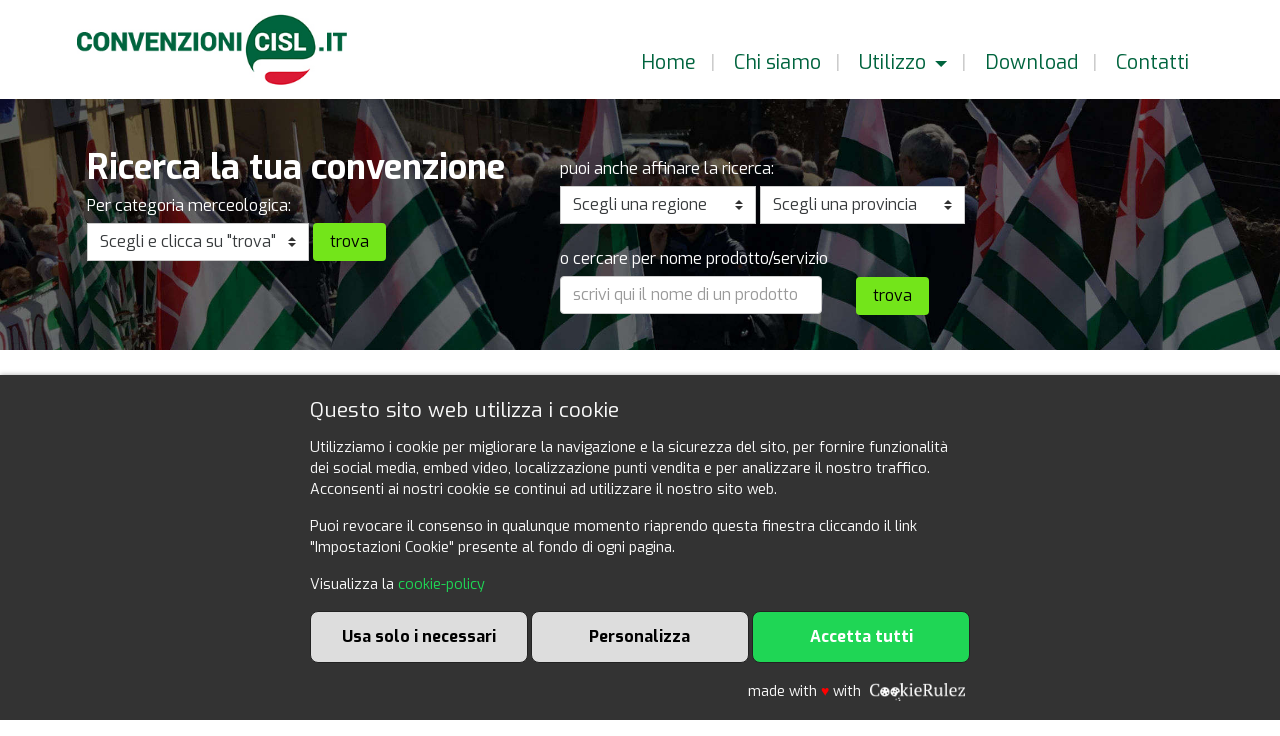

--- FILE ---
content_type: text/html; charset=utf-8
request_url: https://www.convenzionicisl.it/news/2022/03/11/black-friday-anche-sui-traghetti-grimaldi-lines/
body_size: 8920
content:



<!DOCTYPE html>
<html lang="it">
    <head>
        <meta charset="utf-8" />
        <meta content="width=device-width, initial-scale=1.0" name="viewport">
        <title>
BLACK FRIDAY ANCHE SUI TRAGHETTI GRIMALDI LINES! | Convenzioni CISL
</title>
        
        
            <meta name="title" content="BLACK FRIDAY ANCHE SUI TRAGHETTI GRIMALDI LINES!" />
            <meta name="description" content="Grimaldi Lines per il Black Friday rilancia la sua ormai tradizionale promozione &amp;quot; &amp;egrave; arrivato il 17&amp;quot; e, per l&amp;#39;appunto da venerd&amp;igr..." />
            <meta name="keywords" content="convenzioni,cisl,sconto cisl, abbigliamento, badante, apparecchi acustici, articoli sportivi, assicurazioni,automobili, concessionaria auto, autoriparazioni, centro medico, casa di riposo, residenza per anziani,finanziamento, prestito, gioielli, pneumatici, arredamento, traslochi, viaggi,turismo, dentisti, odontoiatria,vini, ortopedia, ottico, onoranze funebri, salute, ristoranti, pizzeria,hotel" />

            <meta property="og:title" content="BLACK FRIDAY ANCHE SUI TRAGHETTI GRIMALDI LINES!" />
            <meta property="og:type" content="website" />
            <meta property="og:url" content="http%3A//convenzionicisl.softwaresystem.it/news/2022/03/11/black-friday-anche-sui-traghetti-grimaldi-lines/" />
            <meta property="og:description" content="Grimaldi Lines per il Black Friday rilancia la sua ormai tradizionale promozione &amp;quot; &amp;egrave; arrivato il 17&amp;quot; e, per l&amp;#39;appunto da venerd&amp;igrave; 17 sino al 27 Novembre sconta del 20% (diritti fissi e servizi di bordo esclusi) i biglietti per tutte le sue destinazioni: Sardegna, Sic..." />

            <meta name="twitter:card" content="summary" />
            <meta name="twitter:url" content="BLACK FRIDAY ANCHE SUI TRAGHETTI GRIMALDI LINES!" />
            <meta name="twitter:title" content="http%3A//convenzionicisl.softwaresystem.it/news/2022/03/11/black-friday-anche-sui-traghetti-grimaldi-lines/" />
            <meta name="twitter:description" content="Grimaldi Lines per il Black Friday rilancia la sua ormai tradizionale promozione &amp;quot; &amp;egrave; arrivato il 17&amp;quot; e, per l&amp;#39;appunto da venerd&amp;igrave; 17 sino al 27 Novembre sconta del 20% (d..." />
            
    
        <meta name="og:image" content="http://convenzionicisl.softwaresystem.it/media/news/img/BlackFriday.JPG" />
        <meta name="twitter:image" content="http://convenzionicisl.softwaresystem.it/media/news/img/BlackFriday.JPG" />
    

        
        <link href="https://fonts.googleapis.com/css?family=Exo:100,100i,300,300i,400,400i,600,700,800,900" rel="stylesheet"> 
        <link href="https://fonts.googleapis.com/css?family=Lobster" rel="stylesheet">
        <link href='https://cookierulez.sqrt64.it/static/widget/css/widget.css' rel='stylesheet' type='text/css' />

        
            <link rel="stylesheet" href="/static/CACHE/css/output.b6dabeae5f6d.css" type="text/css">
        

        
        
        <script src="/static/core/src/vendor/jquery/jquery.js"></script>
        <script src="/static/core/src/js/jquery.form.js"></script>
        <script src="/static/core/src/js/core.js"></script>

        <script src="/static/CACHE/js/output.6170bea98f1e.js"></script>

        
        
        
            
            <!-- google analytics -->
            <script async src="https://www.googletagmanager.com/gtag/js?id=UA-64970577-2"></script>
            <script>
              window.dataLayer = window.dataLayer || [];
              function gtag(){dataLayer.push(arguments);}
              gtag('js', new Date());
              gtag('config', 'UA-64970577-2', { 'anonymize_ip': true });
            </script>
            <!-- end google analytics -->
            
        
    </head>
    <body class="">
        
            <nav class="navbar">
                <div class="container">
                    <button class="navbar-toggler pull-right hidden-lg-up" type="button" onclick="$(body).toggleClass('show-menu')">
                        <i class="fa fa-bars"></i>
                    </button>
                    <a class="navbar-brand" href="/"><img src="/static/core/cisl/img/logo.jpg" alt="logo" /></a>
                    <div class="collapsing-navbar">
                        <!--
                        <form method="post" class="search-site">
                            <input class="form-control" placeholder="cerca nel sito..." name="keyword" />
                            <i class="fa fa-search"></i>
                        </form>
                        -->
                        <div class="main-menu-container">
                            
                                
<ul id="lineup-menu-cisl" class="menu level-0"><li class=""><a href="/" title="Home">
                        Home
                    </a></li><li class=""><a href="/chi-siamo/" title="Chi siamo">
                        Chi siamo
                    </a></li><li class="has-children"><a href="/utilizzo/" title="Utilizzo">
                        Utilizzo
                    </a><ul  class="menu level-1"><li class=""><a href="/iscritti/" title="Iscritti">
                        Iscritti
                    </a></li><li class=""><a href="/aziende/" title="Aziende">
                        Aziende
                    </a></li></ul></li><li class=""><a href="/download/" title="Download">
                        Download
                    </a></li><li class=""><a href="/contatti/" title="Contatti">
                        Contatti
                    </a></li></ul>

                                
                        </div>
                    </div>
                </div>
            </nav>
            
        
        
        
            
                <section class="section-1 agreements hidden-sm-down">
                    <div class="container">
                        <section>
    <form action="/convenzioni/" method="post">
        <input type="hidden" name="csrfmiddlewaretoken" value="BUYnUGqPaaie30tNN8PbyTz5YD4qWCdSMweo9um5sGSJoueVK46sZ6RM9DHUNzQt">
        <div class="row">
            <div class="col-sm-5 col-lg-5 col-1">
                <h1>Ricerca la tua convenzione</h1>
                <p>Per categoria merceologica:</p>
                <div class="form-group">
                    <select name="sa_category" class="c-select" id="sa_id_category">
                        <option value=''>Scegli e clicca su "trova"</option>
                        
                            <option value="1">Abbigliamento</option>
                        
                            <option value="101">Agenzie Viaggi</option>
                        
                            <option value="115">Alimentari biologici</option>
                        
                            <option value="2">Apparecchi acustici</option>
                        
                            <option value="67">Arredamento</option>
                        
                            <option value="86">Articoli sanitari</option>
                        
                            <option value="4">Articoli sportivi</option>
                        
                            <option value="5">Assicurazioni</option>
                        
                            <option value="56">Assistenza domiciliare</option>
                        
                            <option value="94">Ausili per Disabili</option>
                        
                            <option value="72">Auto e dintorni</option>
                        
                            <option value="6">Auto-Accessori</option>
                        
                            <option value="109">Auto-noleggio</option>
                        
                            <option value="105">Auto-Officine</option>
                        
                            <option value="104">Auto-Ricambi</option>
                        
                            <option value="8">Auto-Riparazioni</option>
                        
                            <option value="7">Automobili vendita</option>
                        
                            <option value="10">Biciclette</option>
                        
                            <option value="74">Caffè e dintorni</option>
                        
                            <option value="80">Caldaie</option>
                        
                            <option value="3">Calzature e pelletteria</option>
                        
                            <option value="98">CASCHI MOTO</option>
                        
                            <option value="14">Case di Riposo</option>
                        
                            <option value="130">Centri Estetici</option>
                        
                            <option value="108">Cessione del quinto</option>
                        
                            <option value="15">Computer</option>
                        
                            <option value="16">Condizionatori</option>
                        
                            <option value="17">Cornici e grafica</option>
                        
                            <option value="18">Corsi</option>
                        
                            <option value="19">Cosmesi naturale</option>
                        
                            <option value="88">Dentisti</option>
                        
                            <option value="83">Enogastronomia</option>
                        
                            <option value="129">Estetica</option>
                        
                            <option value="135">Eventi</option>
                        
                            <option value="64">Farmacie</option>
                        
                            <option value="23">Finanziamenti</option>
                        
                            <option value="70">Fisioterapia</option>
                        
                            <option value="24">Fotografia</option>
                        
                            <option value="25">Giocattoli e giochi</option>
                        
                            <option value="26">Gioielli</option>
                        
                            <option value="27">Gommisti</option>
                        
                            <option value="97">Hotel</option>
                        
                            <option value="45">Immobiliari</option>
                        
                            <option value="95">INFORMATICA</option>
                        
                            <option value="28">Librerie</option>
                        
                            <option value="117">Macchine caffè espresso</option>
                        
                            <option value="60">Materassi e reti letto</option>
                        
                            <option value="110">Noleggio Auto e Furgoni</option>
                        
                            <option value="118">NOTAI</option>
                        
                            <option value="113">Occhiali</option>
                        
                            <option value="29">Odontoiatria</option>
                        
                            <option value="58">Onoranze Funebri</option>
                        
                            <option value="30">Ortopedia</option>
                        
                            <option value="31">Ottica</option>
                        
                            <option value="81">Palestre e fitness</option>
                        
                            <option value="122">Parafarmacie</option>
                        
                            <option value="139">Parchi Acquatici</option>
                        
                            <option value="49">Parrucchieri</option>
                        
                            <option value="76">Pasticcerie</option>
                        
                            <option value="85">Pizzerie</option>
                        
                            <option value="50">Pneumatici</option>
                        
                            <option value="128">Poliambulatori</option>
                        
                            <option value="106">Pratiche Auto</option>
                        
                            <option value="107">Prestiti</option>
                        
                            <option value="114">Prodotti Biologici</option>
                        
                            <option value="41">Profumerie</option>
                        
                            <option value="140">Psicoterapeuti</option>
                        
                            <option value="136">RESIDENZE per ANZIANI</option>
                        
                            <option value="32">Ristoranti e locali</option>
                        
                            <option value="51">Salute e Benessere</option>
                        
                            <option value="55">Serramenti</option>
                        
                            <option value="63">Sport e Tempo libero</option>
                        
                            <option value="33">Teatri</option>
                        
                            <option value="119">Tour Operator</option>
                        
                            <option value="102">TRAGHETTI</option>
                        
                            <option value="35">Turismo e viaggi</option>
                        
                            <option value="100">Vacanze</option>
                        
                            <option value="99">Villaggi Vacanza</option>
                        
                            <option value="36">Vini e liquori</option>
                        
                    </select>
                    <input type="submit" value="trova" class="btn btn-custom submit-col-1" name="sa_submit">
                </div>
            </div>
            <div class="col-sm-5 col-lg-5 col-2">
                <p>puoi anche affinare la ricerca:</p>
                <div class="form-group">
                    <select name="sa_region" class="c-select" id="sa_id_region" style="display: inline-block; margin-bottom: 8px;">
                        <option value=''>Scegli una regione</option>
                        
                        <option value="14">
                        
                            Abruzzo
                        
                        </option>
                        
                        <option value="19">
                        
                            Basilicata
                        
                        </option>
                        
                        <option value="10">
                        
                            Calabria
                        
                        </option>
                        
                        <option value="9">
                        
                            Campania
                        
                        </option>
                        
                        <option value="4">
                        
                            Emilia Romagna
                        
                        </option>
                        
                        <option value="18">
                        
                            Friuli
                        
                        </option>
                        
                        <option value="16">
                        
                            Lazio
                        
                        </option>
                        
                        <option value="2">
                        
                            Liguria
                        
                        </option>
                        
                        <option value="3">
                        
                            Lombardia
                        
                        </option>
                        
                        <option value="13">
                        
                            Marche
                        
                        </option>
                        
                        <option value="20">
                        
                            Molise
                        
                        </option>
                        
                        <option value="1">
                        
                            PIEMONTE
                        
                        </option>
                        
                        <option value="8">
                        
                            Puglia
                        
                        </option>
                        
                        <option value="12">
                        
                            Sardegna
                        
                        </option>
                        
                        <option value="11">
                        
                            Sicilia
                        
                        </option>
                        
                        <option value="7">
                        
                            Toscana
                        
                        </option>
                        
                        <option value="17">
                        
                            Trentino - Alto Adige
                        
                        </option>
                        
                        <option value="15">
                        
                            Umbria
                        
                        </option>
                        
                        <option value="6">
                        
                            Valle d&#x27;Aosta
                        
                        </option>
                        
                        <option value="5">
                        
                            Veneto
                        
                        </option>
                        
                    </select>
                    <select name="sa_province" class="c-select" id="sa_id_province" style="display: inline-block; margin-bottom: 8px;">
                        <option value=''>Scegli una provincia</option>
                        
                            <option data-region="1" value="3">Alessandria</option>
                        
                            <option data-region="13" value="11">Ancona</option>
                        
                            <option data-region="6" value="12">Aosta</option>
                        
                            <option data-region="7" value="28">Arezzo</option>
                        
                            <option data-region="13" value="48">Ascoli Piceno</option>
                        
                            <option data-region="1" value="2">Asti</option>
                        
                            <option data-region="1" value="66">Asti</option>
                        
                            <option data-region="9" value="10">Avellino</option>
                        
                            <option data-region="8" value="13">Bari</option>
                        
                            <option data-region="8" value="42">Barletta Andria Trani</option>
                        
                            <option data-region="5" value="58">BELLUNO</option>
                        
                            <option data-region="3" value="14">Bergamo</option>
                        
                            <option data-region="1" value="7">Biella</option>
                        
                            <option data-region="4" value="24">Bologna</option>
                        
                            <option data-region="3" value="15">Brescia</option>
                        
                            <option data-region="8" value="43">Brindisi</option>
                        
                            <option data-region="12" value="40">Cagliari</option>
                        
                            <option data-region="10" value="64">Catanzaro</option>
                        
                            <option data-region="1" value="63">Cuneo</option>
                        
                            <option data-region="13" value="52">Fermo</option>
                        
                            <option data-region="4" value="53">Ferrara</option>
                        
                            <option data-region="7" value="18">Firenze</option>
                        
                            <option data-region="8" value="44">Foggia</option>
                        
                            <option data-region="4" value="17">ForlÃ¬ Cesena</option>
                        
                            <option data-region="2" value="19">Genova</option>
                        
                            <option data-region="7" value="29">Grosseto</option>
                        
                            <option data-region="2" value="21">Imperia</option>
                        
                            <option data-region="8" value="45">Lecce</option>
                        
                            <option data-region="3" value="67">Lecco</option>
                        
                            <option data-region="7" value="30">LIVORNO</option>
                        
                            <option data-region="7" value="31">Lucca</option>
                        
                            <option data-region="13" value="50">Macerata</option>
                        
                            <option data-region="3" value="46">MANTOVA</option>
                        
                            <option data-region="7" value="32">Massa-Carrara</option>
                        
                            <option data-region="3" value="20">Milano</option>
                        
                            <option data-region="4" value="54">Modena</option>
                        
                            <option data-region="3" value="65">Monza-Brianza</option>
                        
                            <option data-region="9" value="22">Napoli</option>
                        
                            <option data-region="1" value="5">Novara</option>
                        
                            <option data-region="5" value="41">PADOVA</option>
                        
                            <option data-region="11" value="39">Palermo</option>
                        
                            <option data-region="4" value="26">Parma</option>
                        
                            <option data-region="13" value="49">Pesaro-Urbino</option>
                        
                            <option data-region="14" value="57">Pescara</option>
                        
                            <option data-region="4" value="47">Piacenza</option>
                        
                            <option data-region="7" value="33">Pisa</option>
                        
                            <option data-region="7" value="34">Pistoia</option>
                        
                            <option data-region="7" value="62">Pistoia</option>
                        
                            <option data-region="7" value="35">Prato</option>
                        
                            <option data-region="4" value="55">Ravenna</option>
                        
                            <option data-region="4" value="56">Reggio Emilia</option>
                        
                            <option data-region="4" value="37">Rimini</option>
                        
                            <option data-region="16" value="38">Roma</option>
                        
                            <option data-region="12" value="23">Sassari</option>
                        
                            <option data-region="2" value="9">Savona</option>
                        
                            <option data-region="7" value="36">Siena</option>
                        
                            <option data-region="14" value="16">Teramo</option>
                        
                            <option data-region="1" value="1">Torino</option>
                        
                            <option data-region="17" value="59">TRENTO</option>
                        
                            <option data-region="3" value="60">Varese</option>
                        
                            <option data-region="1" value="8">Verbano-Cusio-Ossola</option>
                        
                            <option data-region="1" value="6">Vercelli</option>
                        
                            <option data-region="5" value="51">VERONA</option>
                        
                    </select>
                </div>
                <p>o cercare per nome prodotto/servizio</p>
                <div class="form-group">
                    <input name="sa_keyword" style="width: auto; display: inline-block;" size="24" type="text" id="sa_id_keyword" value="" class="text form-control" placeholder="scrivi qui il nome di un prodotto" />
                    <input type="submit" value="trova" class="btn btn-custom submit-col-2" name="sa_submit">
                </div>
            </div>
        </div>
    </form>
    <script type="text/javascript">
        (function() {

            var selectRegion = function(regionId, provinceId) {
                if(!provinceId) {
                    $('#sa_id_province').val('');
                }
                $('#sa_id_province option').each(function(index, p) {
                    var region = $(p).attr('data-region');
                    if(region === regionId || !regionId) {
                        $(p).css('display', '');
                    }
                    else {
                        $(p).css('display', 'none');
                    }
                })
            }

            var selectProvince = function (provinceId) {
                var province = $('#sa_id_province option[value=' + provinceId + ']');
                var regionId = $(province).attr('data-region');
                $('#sa_id_region').val(regionId);
            }

            $('#sa_id_region').on('change', function() {
                var regionId = $(this).val();
                selectRegion(regionId);
            })

            $('#sa_id_province').on('change', function() {
                var provinceId = $(this).val();
                selectProvince(provinceId);
            })

            var initRegion = $('#sa_id_region').val();
            var initProvince = $('#sa_id_province').val();
            if(initRegion) {
                selectRegion(initRegion, initProvince);
            }
            else if (initProvince) {
                selectProvince(initProvince)
            }
        })()
    </script>
</section>

                    </div>
                </section>
            
            
                <div class="section-2">
                    <div class="container">
                        <div class="row">
                            <div class="col-md-8 col-md-push-4">
                                
    <section>
        <h1>BLACK FRIDAY ANCHE SUI TRAGHETTI GRIMALDI LINES!</h1>
        
        <div class="share clearfix">
            <!-- AddToAny BEGIN -->
            <div class="a2a_kit a2a_kit_size_32 a2a_default_style" style="float: right">
                <a class="a2a_dd" href="https://www.addtoany.com/share?linkurl=http://convenzionicisl.softwaresystem.it/news/2022/03/11/black-friday-anche-sui-traghetti-grimaldi-lines/&amp;linkname=BLACK%20FRIDAY%20ANCHE%20SUI%20TRAGHETTI%20GRIMALDI%20LINES%21"></a>
                <a class="a2a_button_facebook"></a>
                <a class="a2a_button_twitter"></a>
                <!-- <a class="a2a_button_google_plus"></a> -->
                <a class="a2a_button_whatsapp"></a>
            </div>
            <script>
            var a2a_config = a2a_config || {};
            a2a_config.linkname = "BLACK FRIDAY ANCHE SUI TRAGHETTI GRIMALDI LINES!";
            a2a_config.linkurl = "http://convenzionicisl.softwaresystem.it/news/2022/03/11/black-friday-anche-sui-traghetti-grimaldi-lines/";
            a2a_config.locale = "it";
            </script>
            <script async src="https://static.addtoany.com/menu/page.js" data-cookierulez="functionality" type="text/plain"></script>
            <!-- AddToAny END -->
            <a href="/news/archivio/" class="btn btn-custom" style="float: left !important;">tutte le notizie</a>
        </div>
        
        <p><img src="/media/news/img/BlackFriday.JPG" class="img-responsive" /></p>
        
        
            <i class="pull-right fa fa-2x fa-ship" style="color: #000000"></i>
        
        <p style="text-align: justify;"><strong>Grimaldi Lines </strong>per il<strong> Black Friday </strong>rilancia la sua ormai tradizionale promozione <strong>&quot; &egrave; arrivato il 17&quot; </strong>e, per l&#39;appunto da venerd&igrave; 17 sino al 27 Novembre <strong>sconta del 20% </strong>(diritti fissi e servizi di bordo esclusi) i biglietti per tutte le sue destinazioni: <strong>Sardegna, Sicilia, Spagna e Grecia. E come tradizione allo sconto speciale del 20% <u>potrai sommare quello &quot;standard&quot; della nostra convenzione</u>! </strong>Quindi, se prenoti entro il 27/11,<strong> 30% di sconto sui biglietti, </strong>che potrai usare per la prossima stagione estiva 2024.</p>

<p style="text-align: justify;"><em>Ecco le tratte interessate dalla promozione:</em></p>

<ul style="text-align: justify;">
	<li><strong>Livorno-Olbia e viceversa</strong></li>
	<li><strong>Civitavecchia-Porto Torres e viceversa</strong></li>
	<li><strong>Civitavecchia &ndash; Olbia e viceversa (solo per partenze dall&rsquo;1/6/24 al 30/9/24)</strong></li>
	<li><strong>Livorno-Palermo e viceversa</strong></li>
	<li><strong>Napoli-Palermo e viceversa</strong></li>
	<li><strong>Civitavecchia-Barcellona e viceversa</strong></li>
	<li><strong>Porto Torres-Barcellona e viceversa</strong></li>
	<li><strong>Brindisi &ndash; Igoumenitsa e viceversa</strong></li>
	<li><strong>Brindisi &ndash; Corf&ugrave; e viceversa&nbsp;</strong></li>
</ul>

<p style="text-align: justify;">La promozione &egrave; valida per le partenze disponibili alla vendita al momento della prenotazione, sulle linee sopra indicate (sulla linea Civitavecchia-Olbia e viceversa, per partenze dall&rsquo;1/6/2024 al 30/09/2024). Ai biglietti a <em>tariffa special</em> emessi con la promozione &ldquo;Black Friday 2023&rdquo; si applicano le condizioni di annullamento previste dalla <em>tariffa standard</em>. Per maggiori informazioni puoi consultare <strong><a href="https://www.grimaldi-lines.com/it/offerte/black-friday-2023/?ssidc=wEHLtQzZBh">la pagina dedicata sul sito Grimaldi Lines</a></strong>.<br />
<strong>Come applicare l&rsquo;offerta:</strong><br />
L&rsquo;offerta si ottiene automaticamente acquistando il biglietto con la tariffa special. Lo sconto del 20% si applica alla quota base, ai supplementi per sistemazione, animali e veicolo al seguito; non si applica ai diritti fissi n&eacute; ai servizi di bordo facoltativi quali pasti, centro benessere, wi-fi e&nbsp;<em>pet in cabin</em>, n&eacute; al premio relativo alla polizza facoltativa di assicurazione multirischio.</p>

<p><span style="font-size:18px;"><strong>N.B: PER USUFRUIRE DELLO <span style="color:#d35400;">SCONTO EXTRA DEL 10%</span> <u>DEVI INSERIRE IN FASE DI ACQUISTO IL CODICE RISERVATO </u></strong>, <u>che trovi nella</u> <u><strong><span style="color:#d35400;">SCHEDA GRIMALDI LINES su questo sito.</span></strong></u></span></p>

        
    </section>

                            </div>
                            <div class="col-md-4 col-md-pull-8">
                                <section class="partners">
    <h1>Partners</h1>
    
    <div class="row banner-main">
        <div class="col-xs-8 col-xs-offset-2">
            <a class="banner banner-high-relevance" href="/ads/apri/2/">
                <img src="/media/ads/banner/img/UNISIND3.jpg" class="img-responsive" alt="Unipol">
            </a>
        </div>
    </div>
    
    <div class="row">
    
        <div class="col-xs-6">
            <a class="banner banner-high-relevance" href="/ads/apri/3/">
                <img src="/media/ads/banner/img/Logo2020-5_NLENBSe.JPG" class="img-responsive" alt="Agos-Cisl">
            </a>
        </div>
    
        <div class="col-xs-6">
            <a class="banner banner-high-relevance" href="/ads/apri/25/">
                <img src="/media/ads/banner/img/MONGE-Banner-2024.gif" class="img-responsive" alt="MONGE">
            </a>
        </div>
    
        <div class="col-xs-6">
            <a class="banner banner-high-relevance" href="/ads/apri/18/">
                <img src="/media/ads/banner/img/SMAT222-23.jpg" class="img-responsive" alt="SMAT CISL">
            </a>
        </div>
    
    </div>
</section>

                                

    <section class="blog-featured">
        <h1>Convenzioni Blog</h1>
        <article class="entry">
            <p>
                <i class="fa fa-calendar"></i> 
                <time datetime="2019-06-09T18:51:57UTC+01:00" pubdate="pubdate">09 Giugno 2019</time>
            </p>

            
                <p><img src="/media/cache/55/3d/553da3213f0b08a37fbd7646bfea5923.jpg" class="img-responsive" alt="img" /></p>
            

            <h1><a href="/blog/2019/06/09/ridatemi-la-chiavetta/">RIDATEMI LA CHIAVETTA!</a></h1>
            <p><strong>PREMESSA:</strong><br />
<strong>Se usi un conto bancario online,</strong> di sicuro hai avuto a che fare, in passato, con pin, codici …</p>
            <p class="text-center"><a class="btn btn-custom" href="/blog">Leggi il Blog</a></p>
        </article>
    </section>


                            </div>
                        </div>
                    </div>
                </div>
            
            
                <div class="section-3">
                    <div class="container">
                        <div class="row">
                            <div class="col-md-6">
                                
                                    <section class="newsletter">
    <h1>Iscriviti alla nostra newsletter</h1>
    <p>Per ricevere aggiornamenti su nuove convenzioni, promozioni e offerte riservate agli iscritti CISL e ai loro famigliari.</p>
    <p>
        <a title="Iscriviti tramite Facebook" href="http://mc1l3.mailrouter.it/user/register_facebook">
            <span class="btn btn-primary" style="background: #3B5998"><i class="fa fa-facebook"></i> tramite facebook</span>
        </a>
    </p>
    <form action="https://mc1l3.mailrouter.it/user/register"  accept-charset="UTF-8" method="post">
        <div class="row">
            <div class="col-lg-6">
                <p>
                <input type="text" maxlength="64" name="mail" placeholder="e-mail" value="" class="form-control form-text required" required/>
                </p>
                <p>
                <input placeholder="categoria CISL" type="text" maxlength="255" name="profile_categoria_cisl" value="" class="form-control form-text" />
                </p>
                <p>
                    <input placeholder="cap" type="text" maxlength="255" name="profile_cap_di_residenza" value="" class="form-text form-control" />
                </p>
            </div>
            <div class="col-lg-6">
                <p>
                <input placeholder="nome" type="text" maxlength="255" name="profile_name" value="" class="form-control form-text" />
                </p>
                <p>
                <input placeholder="cognome" type="text" maxlength="255" name="profile_surname" value="" class="form-control form-text" />
                </p>
            </div>
        </div>
        <p>
            <input type="checkbox" name="privacy" value="1"   class="form-checkbox has-sibling-label" /><label style="display: inline; font-size: 0.8em;" class="option" for=""> Acconsento al trattamento dei miei dati personali (<a href="/cookie-policy/" target="_blank">leggi qui</a> la nostra politica sulla privacy e come trattiamo i tuoi dati)</label>
        </p>
        <p>
            <input type="submit" name="submit" value="Iscriviti"  class="btn btn-custom form-submit" />
            <input type="hidden" name="form_id" value="user_register"  />
        </p>
        <script type="text/javascript">
            var openPrivacyModal = function () {
                var modal = new core.Modal({
                    title: 'Trattamento dati personali',
                    content: "Ai sensi del d.lgs. 196/2003, La informiamo che: <br />a) titolare del trattamento è UFFICIO CONVENZIONI CISL - RTP COMUNICAZIONE, 10143 TORINO, via Locana 13/l.,<br />b) responsabile del trattamento è Elio Dogliotti, 10143 Torino, via Locana 13/L<br />c) i Suoi dati saranno trattati (anche elettronicamente) soltanto dagli incaricati autorizzati, esclusivamente per dare corso all'invio della newsletter e per l'invio (anche via email) di informazioni relative alle iniziative del Titolare; <br />d) la comunicazione dei dati è facoltativa, ma in mancanza non potremo evadere la Sua richiesta; <br />e) ricorrendone gli estremi, può rivolgersi all'indicato responsabile per conoscere i Suoi dati, verificare le modalità del trattamento, ottenere che i dati siano integrati, modificati, cancellati, ovvero per opporsi al trattamento degli stessi e all'invio di materiale. Preso atto di quanto precede, acconsento al trattamento dei miei dati."
                });
                modal.open();
            }
        </script>
    </form>
</section>

                                
                            </div>
                            
                                <div class="col-md-6">
                                    
<section class="feeds">
    <h1>Notizie dalla CISL</h1>
    <div id="news-feeds">
        <i class="fa fa-spinner fa-spin fa-2x" style="margin: 20px 10px 20px 0"></i> Caricamento in corso
    </div>
    <script>
        (function ($) {
            $.get('/newsfeeds/', function (res) {
                $('#news-feeds').html(res)
            })
        })(jQuery)
    </script>
</section>

                                </div>
                            
                        </div>
                    </div>
                </div>
            
            
                <div class="section4 ">
                    <section class="partners-low">
    <div class="container text-center">
        
                <a class="banner banner-low-relevance" href="/ads/apri/15/">
                    <img class="img-responsive" src="/media/ads/banner/img/cisl_nazionale.jpg" class="img-responsive" alt="CISL NAZIONALE">
                </a>
        
    </div>
</section>

                </div>
            
        
        <footer class="footer">
            <div class="container">
                <section class="social">
                    <p class="text-center">
                        <a class="btn btn-footer" href="https://www.facebook.com/convenzionicisl" target="_blank"><i class="fa fa-facebook-square"></i> Seguici anche su facebook</a>
                    </p>
                </section>
                <section class="sitemap">
                    <div class="row">
                        <div class="col-lg-4">
                            <p class="envelope"><i class="fa fa-envelope fa-3x"></i></p>
                        </div>
                        <div class="col-lg-8">
                            <p class="emails">
                                Per informazioni generiche: <a href="mailto:info@convenzionicisl.it">info@convenzionicisl.it</a><br />
                                Informazioni commerciali per Aziende: <a href="mailto:marketing@convenzionicisl.it">marketing@convenzionicisl.it</a><br />
                                <strong><a href="/suggerimenti/">CLICCA QUI</a></strong> per suggerire l'inserimento di una nuova convenzione
                            </p>
                        </div>
                    </div>
                </section>
            </div>
            <section>
                <p class="text-center"><a href="/admin/">Area Riservata</a> | <a href="javascript:void(0)" onclick="cookierulez.CookieLayer.open();">Impostazioni Cookie</a> | <a href="/cookie-policy/">Privacy & Cookie</a> | Powered by <a href="http://www.rtpcomunicazione.it/">RTP Comunicazione</a></p>
            </section>
        </footer>

        <section id="dynamicModal" class="modal fade">
            <div class="modal-dialog" role="document">
                <div class="modal-content">
                    <div class="modal-header">
                        <button type="button" class="close" data-dismiss="modal" aria-label="Close">
                            <span aria-hidden="true">&times;</span>
                        </button>
                        <h1 class="modal-title"></h1>
                    </div>
                    <div class="modal-body" id="dynamic-modal-body">
                    </div>
                    <div class="modal-footer">
                        <button type="button" class="btn btn-secondary" data-dismiss="modal">Chiudi</button>
                        <button type="button" class="btn btn-primary btn-action">Conferma</button>
                    </div>
                </div><!-- /.modal-content -->
            </div><!-- /.modal-dialog -->
        </section><!-- /.modal -->

        
            <!--Start Cookie Script-->
            <script
                type="text/javascript"
                src="https://cookierulez.sqrt64.it/widget/pl7M4zvA1UtSFZKXin00MiJDZiBFtmDm"></script>
            <!--End Cookie Script-->
        
        
        <script>
            document.addEventListener('DOMContentLoaded', function() {
                const parentMenuItems = document.querySelectorAll('.has-children > a');
                parentMenuItems.forEach(function(menuItem) {
                    menuItem.addEventListener('click', function(event) {
                        event.preventDefault();
                        const parentLi = menuItem.parentElement;
                        parentLi.classList.toggle('open');
                    });
                });
            });
        </script>
        
        </body>
</html>


--- FILE ---
content_type: text/html; charset=utf-8
request_url: https://www.convenzionicisl.it/newsfeeds/
body_size: 1724
content:

    <div class="loading-bar">
        <div class="loading-knot"></div>
    </div>

<div class="feeds-container">

    
        <article class="feeds-slide active">
            <h1>18 Jan 2026 - <a href="https://www.cislpiemonte.it/sulle-nuove-filiere-abbiamo-grandi-opportunita-per-investire-e-crescere-caretti-a-il-diario-del-lavoro/" target="_blank">“Sulle nuove filiere abbiamo grandi opportunità per investire e crescere”: Caretti a Il Diario del Lavoro</a></h1>
            <p>La video intervista, a cura del direttore de Il Diario del Lavoro, Massimo Mascini, al segretario generale della Cisl Piemonte, Luca Caretti. L'articolo &#8220;Sulle nuove filiere abbiamo grandi opportunità per investire e crescere&#8221;: Caretti a Il Diario del Lavoro sembra essere il primo su Cisl Piemonte.</p>
        </article>
    
        <article class="feeds-slide">
            <h1>14 Jan 2026 - <a href="https://www.cislpiemonte.it/iran-il-23-gennaio-presidio-cisl-e-fiaccolata-davanti-allambasciata-della-repubblica-islamica/" target="_blank">Iran: Il 23 gennaio presidio Cisl e fiaccolata davanti all’Ambasciata della Repubblica Islamica</a></h1>
            <p>La Leader Cisl Daniela Fumarola: Sostenere la lotta di chi, al costo della propria vita, invoca la svolta democratica La Cisl scende in presidio per la libertà del popolo iraniano. Il prossimo 23 gennaio il Consiglio generale della Confederazione, massimo organismo deliberante, sarà davanti all’Ambasciata della Repubblica islamica per esprimere …</p>
        </article>
    
        <article class="feeds-slide">
            <h1>14 Jan 2026 - <a href="https://www.cislpiemonte.it/lintervista-segretaria-generale-fistel-cisl-piemonte-de-bella-tgr-piemonte-konecta/" target="_blank">La segretaria generale Fistel Cisl Piemonte Anna De Bella al Tgr Piemonte su sciopero Konecta</a></h1>
            <p>L’intervista realizzata dalla Rai ad Anna De Bella, segretaria generale della Fistel Cisl Piemonte, durante il presidio delle lavoratrici e dei lavoratori delle sedi Konecta del Piemonte, organizzato martedì 13 gennaio 2026. sotto il Grattacielo della Regione. L'articolo La segretaria generale Fistel Cisl Piemonte Anna De Bella al Tgr Piemonte …</p>
        </article>
    
        <article class="feeds-slide">
            <h1>14 Jan 2026 - <a href="https://www.cislpiemonte.it/chiuso-il-percorso-formativo-cisl-piemonte-sulla-contrattazione-sociale/" target="_blank">La Cisl Piemonte punta sulla contrattazione sociale</a></h1>
            <p>Concluso a Torino, alla presenza dei segretari regionale e nazionale Cisl, Caretti e Rossi, dell&#8217;assessore regionale alla Sanità, Riboldi, e del presidente Uncem, Colombero, il percorso formativo in 5 moduli della Cisl Piemonte dal titolo: ”Azioni e strumenti per la partecipazione, la promozione e lo sviluppo delle politiche sociali e …</p>
        </article>
    
        <article class="feeds-slide">
            <h1>13 Jan 2026 - <a href="https://www.cislpiemonte.it/sciopero-delle-lavoratrici-e-dei-lavoratori-piemontesi-di-konecta/" target="_blank">Sciopero delle lavoratrici e dei lavoratori piemontesi di Konecta</a></h1>
            <p>In piazza sotto la sede della Regione i dipendenti del gruppo per protestare contro la chiusura delle sedi di Ivrea e Asti. Incontro con gli assessori allo Sviluppo economico e al Welfare, Tronzano e Marrone, per trovare una soluzione alla vertenza La multinazionale spagnola Konecta, che ha rilevato ex Comdata …</p>
        </article>
    
        <article class="feeds-slide">
            <h1>12 Jan 2026 - <a href="https://www.cislpiemonte.it/sanita-accordo-per-lindennita-di-pronto-soccorso/" target="_blank">Sanità piemontese: accordo per l’indennità di pronto soccorso</a></h1>
            <p>Regione, Azienda Zero e organizzazioni sindacali Cisl-FP, Fials, Nursind e Nursing Up hanno sottoscritto nel Grattacielo Piemonte il contratto collettivo nazionale di lavoro 2022-2024 riguardante l’indennità di pronto soccorso. Per l’assessore alla Sanità Federico Riboldi «l’accordo è il frutto di un lungo lavoro e di un confronto costante con le …</p>
        </article>
    

</div>
<p class="text-right">
    <a href="http://www.cislpiemonte.it/cislpiemonte/tutte-le-news/" class="btn btn-custom" target="_blank">elenco completo</a>
</p>

<script type="text/javascript">
    (function ($, undefined) {
        var slides = $('.feeds-slide');
        var animate = function () {
            $( ".loading-knot" ).animate({
                width: "100%",
                queue: false
            }, 9000);
        }
        animate();
        setInterval(function () {
            $( ".loading-knot" ).animate({
                width: 0,
                queue: false
            }, 0);
            animate();
            var active = $('.feeds-slide.active');
            $(active).removeClass('active');
            if ($(active).next('.feeds-slide').length) {
                $(active).next('.feeds-slide').addClass('active');
            }
            else {
                $(slides[0]).addClass('active');
            }
        }, 9000)
    })(jQuery, undefined)
</script>



--- FILE ---
content_type: text/javascript
request_url: https://www.convenzionicisl.it/static/core/src/js/core.js
body_size: 546
content:
window.core = {};

(function($, undefined) {

    core.Modal = function(params) {

        var opts = {
            show_action_btn: false,
            action_btn_cb: false,
            on_url_loaded: function() {},
            size: 'lg',
        }

        this.init = function(params) {
            this.modal = $('#dynamicModal');
            this.options = $.extend({}, opts, params);
            this.setStyle();
            this.setTitle();
            this.setContent();
            this.setButtons();
        };

        this.setStyle = function() {

            if(typeof this.options.style != 'undefined') {
                this.modal.addClass(this.options.style);
            }

            this.modal.find('.modal-dialog').addClass('modal-' + this.options.size);

        };

        this.setTitle = function() {

            if(typeof this.options.title != 'undefined') {
                this.modal.find('.modal-title').html(this.options.title);
            }

        };

        this.setContent = function() {
            var self = this;
            if(typeof this.options.url != 'undefined') {
                this.method = 'request';
                $.get(this.options.url, function(response) {
                    self.modal.find('.modal-body').html(response);
                    self.options.on_url_loaded(self);
                })
            }
            else if(typeof this.options.content != 'undefined') {
                self.modal.find('.modal-body').html(this.options.content);
            }
        };

        this.setButtons = function() {

            $('.btn-action').off('click');
            if(typeof this.options.show_action_btn != 'undefined' && this.options.show_action_btn ) {
                var self = this
                $('.btn-action').show();
                $('.btn-action').on('click', function () {
                    setTimeout(function () {

                        self.options.action_btn_cb()
                    }, 500)
                });
            }
            else {
                $('.btn-action').hide();
            }
        };

        this.open = function() {
            this.modal.modal();
        };

        this.init(params);
    }

    core.scrollTo = function(selector) {
        $('html, body').animate({
            scrollTop: $(selector).offset().top
        }, 800);
    }


})(jQuery, undefined)


--- FILE ---
content_type: application/javascript
request_url: https://cookierulez.sqrt64.it/widget/pl7M4zvA1UtSFZKXin00MiJDZiBFtmDm
body_size: 28506
content:
window.cookierulez={};Object.keys||(Object.keys=function(){"use strict";var a=Object.prototype.hasOwnProperty,b=!{toString:null}.propertyIsEnumerable("toString"),c=["toString","toLocaleString","valueOf","hasOwnProperty","isPrototypeOf","propertyIsEnumerable","constructor"],d=c.length;return function(e){if("object"!=typeof e&&("function"!=typeof e||null===e))throw new TypeError("Object.keys called on non-object");var f,g,h=[];for(f in e)a.call(e,f)&&h.push(f);if(b)for(g=0;g<d;g++)a.call(e,c[g])&&h.push(c[g]);return h;};}());Array.prototype.forEach||(Array.prototype.forEach=function(a){var b,c;if(null==this)throw new TypeError("this is null or not defined");var d=Object(this),e=d.length>>>0;if("function"!=typeof a)throw new TypeError(a+" is not a function");for(1<arguments.length&&(b=arguments[1]),c=0;c<e;){var f;c in d&&(f=d[c],a.call(b,f,c,d)),c++;}});!function(a){var b=!1;if("function"==typeof define&&define.amd&&(define(a),b=!0),"object"==typeof exports&&(module.exports=a(),b=!0),!b){var c=window.Cookies,d=window.Cookies=a();d.noConflict=function(){return window.Cookies=c,d;};}}(function(){function a(){for(var a=0,b={};a<arguments.length;a++){var c=arguments[a];for(var d in c)b[d]=c[d];}return b;}return function b(c){function d(b,e,f){var g;if("undefined"!=typeof document){if(1<arguments.length){if("number"==typeof (f=a({path:"/"},d.defaults,f)).expires){var h=new Date();h.setMilliseconds(h.getMilliseconds()+864e5*f.expires),f.expires=h;}f.expires=f.expires?f.expires.toUTCString():"";try{g=JSON.stringify(e),/^[\{\[]/.test(g)&&(e=g);}catch(b){}e=c.write?c.write(e,b):encodeURIComponent(String(e)).replace(/%(23|24|26|2B|3A|3C|3E|3D|2F|3F|40|5B|5D|5E|60|7B|7D|7C)/g,decodeURIComponent),b=(b=(b=encodeURIComponent(String(b))).replace(/%(23|24|26|2B|5E|60|7C)/g,decodeURIComponent)).replace(/[\(\)]/g,escape);var i="";for(var j in f)f[j]&&(i+="; "+j,!0!==f[j]&&(i+="="+f[j]));return document.cookie=b+"="+e+i;}b||(g={});for(var k=document.cookie?document.cookie.split("; "):[],l=/(%[0-9A-Z]{2})+/g,m=0;m<k.length;m++){var n=k[m].split("="),o=n.slice(1).join("=");this.json||'"'!==o.charAt(0)||(o=o.slice(1,-1));try{var p=n[0].replace(l,decodeURIComponent);if(o=c.read?c.read(o,p):c(o,p)||o.replace(l,decodeURIComponent),this.json)try{o=JSON.parse(o);}catch(b){}if(b===p){g=o;break;}b||(g[p]=o);}catch(b){}}return g;}}return(d.set=d).get=function(a){return d.call(d,a);},d.getJSON=function(){return d.apply({json:!0},[].slice.call(arguments));},d.defaults={},d.remove=function(b,c){d(b,"",a(c,{expires:-1}));},d.withConverter=b,d;}(function(){});});(function(){window.addEventListener('load',function(){cookierulez.CookieManager={init:function(){this.idle=/cookierulez__run/.test(location.href);this.$=jQuery;this.categories=[{"undetermined":false,"name":"Necessari","code":"necessary","description":"Cookie necessari per fornire i servizi di base, per permettere la navigazione nel sito e gestirne la sicurezza. Rientrano in questa categoria i cookie di sessione e di protezione CSRF. Questi cookie sono sempre abilitati.","alwaysEnabled":true,"defaultEnabled":false,"cookies":[{"name":"csrftoken","description":"Utilizzato per scongiurare attacchi informatici di tipo CSRF","path":"/","domain":"www.convenzionicisl.it","secure":false,"httpOnly":false,"expires":31502005.606443},{"name":"cookierulez","description":"Utilizzato per ricordare le impostazioni sui cookie.","path":"/","domain":"convenzionicisl.it","secure":false,"httpOnly":false,"expires":31536000.0},{"name":"__cfduid","description":"Utilizzato dalla rete di contenuti Cloudflare, per identificare traffico web affidabile.","path":"/","domain":".tawk.to","secure":false,"httpOnly":true,"expires":31589703.94027},{"name":"__cfduid","description":"Utilizzato dalla rete di contenuti Cloudflare, per identificare traffico web affidabile.","path":"/","domain":".viglink.com","secure":false,"httpOnly":true,"expires":2654833.961969}]},{"undetermined":false,"name":"Performance","code":"performance","description":"Cookie che raccolgono informazioni in maniera anonima su come l'utente utilizza il sito web e che consentono di apportare migliorie grazie all'aggregazione di informazioni. Rientrano in questa categoria i cookie di google analytics con impostazione di anonimizzazione IP.","alwaysEnabled":false,"defaultEnabled":false,"cookies":[{"name":"_gat","description":"Utilizzato per raccogliere statistiche anonime di accesso al sito dal servizio di google analytics.","path":"/","domain":".convenzionicisl.it","secure":false,"httpOnly":false,"expires":52466.34044},{"name":"_gid","description":"Utilizzato per raccogliere statistiche anonime di accesso al sito dal servizio di google analytics. Serve a distinguere gli utenti.","path":"/","domain":".convenzionicisl.it","secure":false,"httpOnly":false,"expires":138806.198637},{"name":"_ga","description":"Utilizzato per raccogliere statistiche anonime di accesso al sito dal servizio di google analytics. Serve a distinguere gli utenti.","path":"/","domain":".convenzionicisl.it","secure":false,"httpOnly":false,"expires":63124406.056779},{"name":"_gid","description":"Utilizzato per raccogliere statistiche anonime di accesso al sito dal servizio di google analytics. Serve a distinguere gli utenti.","path":"/","domain":".calameo.com","secure":false,"httpOnly":false,"expires":147367.284084},{"name":"_ga","description":"Utilizzato per raccogliere statistiche anonime di accesso al sito dal servizio di google analytics. Serve a distinguere gli utenti.","path":"/","domain":".calameo.com","secure":false,"httpOnly":false,"expires":63132967.126582},{"name":"_gat_gtag_UA_64970577_2","description":"Cookie tecnico di Google Universal Analytics utilizzato per limitare la frequenza delle richieste","path":"/","domain":".convenzionicisl.it","secure":false,"httpOnly":false,"expires":66502.354477}]},{"undetermined":false,"name":"Funzionalit\u00e0","code":"functionality","description":"Cookie che vengono utilizzati per ricordare scelte dell'utente e che permettono di offrire un'esperienza di navigazione pi\u00f9 personalizzata.","alwaysEnabled":false,"defaultEnabled":false,"cookies":[{"name":"uvc","description":"Impostato dal servizio addToAny utilizzato per consentire la condivisione dei contenuti sui social network attraverso l'utilizzo di bottoni social","path":"/","domain":".addtoany.com","secure":false,"httpOnly":false,"expires":138806.479522},{"name":"__cfduid","description":"Impostato dal servizio addToAny utilizzato per consentire la condivisione dei contenuti sui social network attraverso l'utilizzo di bottoni social","path":"/","domain":".addtoany.com","secure":false,"httpOnly":true,"expires":31588405.889848},{"name":"GPS","description":"Registra un ID univoco sui dispositivi mobile per abilitare il tracking basato su lacalizzazione GPS.","path":"/","domain":".youtube.com","secure":false,"httpOnly":false,"expires":58017.170114},{"name":"_gat_calameo_view","description":"Cookie impostato dal widget che permette la visualizzazione embed della guida","path":"/","domain":".calameo.com","secure":false,"httpOnly":false,"expires":61027.350436},{"name":"NID","description":"Contiene un ID Google univoco utilizzato per ricordare alcune preferenze ed altre informazioni.","path":"/","domain":".google.com","secure":false,"httpOnly":true,"expires":15878429.194981},{"name":"CONSENT","description":"Per memorizzare le preferenze di consenso sui cookie","path":"/","domain":".youtube.com","secure":false,"httpOnly":false,"expires":533091599.902311},{"name":"disqus_unique","description":"Statistiche interne a Disqus, utilizzate per visitatori anonimi","path":"/","domain":".disqus.com","secure":true,"httpOnly":false,"expires":31598881.95124},{"name":"__jid","description":"Utilizzato da Disqus per mantenere gli utenti collegati","path":"/","domain":"disqus.com","secure":true,"httpOnly":false,"expires":64681.619641}]},{"undetermined":false,"name":"Marketing","code":"marketing","description":"Cookie che vengono utilizzati per proporre contenuti pubblicitari pi\u00f9 rilevanti per l'utente.","alwaysEnabled":false,"defaultEnabled":false,"cookies":[{"name":"IDE","description":"Usato da Google DoubleClick per riportare e registrare le azioni dell'utente sul sito dopo aver cliccato uno degli ads con lo scopo di misurare l'efficienza di un ad e di presentare ads personalizzati all'utente.","path":"/","domain":".doubleclick.net","secure":false,"httpOnly":true,"expires":63128218.346013},{"name":"PREF","description":"Salva le preferenze YouTube dell'utente. Cookie impostato dall'embed di video YouTube.","path":"/","domain":".youtube.com","secure":false,"httpOnly":false,"expires":21090597.115308},{"name":"YSC","description":"Cookie impostato dall'embed di video YouTube.","path":"/","domain":".youtube.com","secure":false,"httpOnly":true,"expires":null},{"name":"VISITOR_INFO1_LIVE","description":"Misura la banda utilizzata dall'utente YouTube, cookie impostato dall'embed di video YouTube.","path":"/","domain":".youtube.com","secure":false,"httpOnly":true,"expires":15604617.989467}]},{"undetermined":true,"cookies":[{"name":"_gat_calameo_error","description":"","path":"/","domain":".calameo.com","secure":false,"httpOnly":false,"expires":24004.071293},{"name":"G_ENABLED_IDPS","description":"","path":"/","domain":".disqus.com","secure":false,"httpOnly":false,"expires":251859329999.39294},{"name":"vglnk.PartnerRfsh.p","description":"","path":"/","domain":"links.services.disqus.com","secure":false,"httpOnly":false,"expires":31599629.124301},{"name":"vglnk.Agent.p","description":"","path":"/","domain":"links.services.disqus.com","secure":false,"httpOnly":false,"expires":31599629.049227},{"name":"TawkConnectionTime","description":"","path":"/","domain":"www.convenzionicisl.it","secure":false,"httpOnly":false,"expires":null},{"name":"ss","description":"","path":"/","domain":"va.tawk.to","secure":true,"httpOnly":true,"expires":null},{"name":"vuid","description":"","path":"/","domain":".vimeo.com","secure":false,"httpOnly":false,"expires":63138525.264621},{"name":"pxrc","description":"","path":"/","domain":".rlcdn.com","secure":true,"httpOnly":false,"expires":5225617.426422},{"name":"rlas3","description":"","path":"/","domain":".rlcdn.com","secure":true,"httpOnly":false,"expires":31577617.209533},{"name":"sd-session-id","description":"","path":"/","domain":"live.rezync.com","secure":true,"httpOnly":true,"expires":15590016.066931},{"name":"zync-uuid","description":"","path":"/","domain":".rezync.com","secure":true,"httpOnly":false,"expires":15564816.728294},{"name":"euds","description":"","path":"/","domain":".rfihub.com","secure":true,"httpOnly":false,"expires":null},{"name":"ruds","description":"","path":"/","domain":".rfihub.com","secure":true,"httpOnly":false,"expires":null},{"name":"rud","description":"","path":"/","domain":".rfihub.com","secure":true,"httpOnly":false,"expires":33737616.294532},{"name":"eud","description":"","path":"/","domain":".rfihub.com","secure":true,"httpOnly":false,"expires":33737616.152569},{"name":"io.narrative.guid.v2","description":"","path":"/","domain":"io.narrative.io","secure":true,"httpOnly":false,"expires":47316096.976835},{"name":"ljt_reader","description":"","path":"/","domain":".lijit.com","secure":true,"httpOnly":false,"expires":31577621.646455},{"name":"__cf_bm","description":"","path":"/","domain":".vimeo.com","secure":true,"httpOnly":true,"expires":56777.31251},{"name":"_ga_5Q95C669YL","description":"","path":"/","domain":".convenzionicisl.it","secure":false,"httpOnly":false,"expires":34629631.075638},{"name":"_ga_H0TZZDDBNK","description":"","path":"/","domain":".calameo.com","secure":true,"httpOnly":false,"expires":34629688.263836},{"name":"VISITOR_PRIVACY_METADATA","description":"","path":"/","domain":".youtube.com","secure":true,"httpOnly":true,"expires":15615956.494229}]}];return this;},exec:function(){var a=this;this.categories.forEach(function(b){if(!b.undetermined&&!a.isEnabled(b))b.cookies.forEach(function(a){var b={};if(a.path)b.path=a.path;if(a.domain)b.domain=a.domain;Cookies.remove(a.name,b);});});this.parseScripts();this.parseImages();this.parseIframes();this.parseLinks();},isEnabled:function(a){if(this.idle)return true;if(typeof a==='string')for(var b=0,c=this.categories.length;b<c;b++)if(this.categories[b].code===a){a=this.categories[b];break;}if(a.alwaysEnabled)return true;var d=Cookies.getJSON('cookierulez');if(d&&Object.keys(d).length)return d[a.code];return false;},parseScripts:function(){var a=this;this.$("script[type*=plain]").each(function(){var b=a.$(this).attr('data-cookierulez');if(b&&a.isEnabled(b)){var c=document.createElement('script');c.type='text/javascript';if(a.$(this).attr('src'))c.src=a.$(this).attr('src');c.text=a.$(this).text();for(var d=this.attributes.length-1;d>=0;d--)if(this.attributes[d].name!=='type'&&this.attributes[d].name!=='data-cookierulez')c.setAttribute(this.attributes[d].name,this.attributes[d].value);this.parentNode.replaceChild(c,this);}});},parseImages:function(){var a=this;this.$("img[data-cookierulez]").each(function(){var b=a.$(this).attr('data-cookierulez');if(b&&a.isEnabled(b))a.$(this).attr('src',a.$(this).attr('data-src'));else a.$(this).attr('src','');});},parseIframes:function(){var a=this;this.$("iframe[data-cookierulez]").each(function(){var b=a.$(this).attr('data-cookierulez');if(b&&a.isEnabled(b))a.$(this).attr('src',a.$(this).attr('data-src'));else a.$(this).attr('src','');});},parseLinks:function(){var a=this;this.$("link[data-cookierulez]").each(function(){var b=a.$(this).attr('data-cookierulez');if(b&&a.isEnabled(b))a.$(this).attr('href',a.$(this).attr('data-href'));else a.$(this).attr('href','');});}};cookierulez.CookieLayer={init:function(){this.$=jQuery;this.categories=[{"undetermined":false,"name":"Necessari","code":"necessary","description":"Cookie necessari per fornire i servizi di base, per permettere la navigazione nel sito e gestirne la sicurezza. Rientrano in questa categoria i cookie di sessione e di protezione CSRF. Questi cookie sono sempre abilitati.","alwaysEnabled":true,"defaultEnabled":false,"cookies":[{"name":"csrftoken","description":"Utilizzato per scongiurare attacchi informatici di tipo CSRF","path":"/","domain":"www.convenzionicisl.it","secure":false,"httpOnly":false,"expires":31502005.606443},{"name":"cookierulez","description":"Utilizzato per ricordare le impostazioni sui cookie.","path":"/","domain":"convenzionicisl.it","secure":false,"httpOnly":false,"expires":31536000.0},{"name":"__cfduid","description":"Utilizzato dalla rete di contenuti Cloudflare, per identificare traffico web affidabile.","path":"/","domain":".tawk.to","secure":false,"httpOnly":true,"expires":31589703.94027},{"name":"__cfduid","description":"Utilizzato dalla rete di contenuti Cloudflare, per identificare traffico web affidabile.","path":"/","domain":".viglink.com","secure":false,"httpOnly":true,"expires":2654833.961969}]},{"undetermined":false,"name":"Performance","code":"performance","description":"Cookie che raccolgono informazioni in maniera anonima su come l'utente utilizza il sito web e che consentono di apportare migliorie grazie all'aggregazione di informazioni. Rientrano in questa categoria i cookie di google analytics con impostazione di anonimizzazione IP.","alwaysEnabled":false,"defaultEnabled":false,"cookies":[{"name":"_gat","description":"Utilizzato per raccogliere statistiche anonime di accesso al sito dal servizio di google analytics.","path":"/","domain":".convenzionicisl.it","secure":false,"httpOnly":false,"expires":52466.34044},{"name":"_gid","description":"Utilizzato per raccogliere statistiche anonime di accesso al sito dal servizio di google analytics. Serve a distinguere gli utenti.","path":"/","domain":".convenzionicisl.it","secure":false,"httpOnly":false,"expires":138806.198637},{"name":"_ga","description":"Utilizzato per raccogliere statistiche anonime di accesso al sito dal servizio di google analytics. Serve a distinguere gli utenti.","path":"/","domain":".convenzionicisl.it","secure":false,"httpOnly":false,"expires":63124406.056779},{"name":"_gid","description":"Utilizzato per raccogliere statistiche anonime di accesso al sito dal servizio di google analytics. Serve a distinguere gli utenti.","path":"/","domain":".calameo.com","secure":false,"httpOnly":false,"expires":147367.284084},{"name":"_ga","description":"Utilizzato per raccogliere statistiche anonime di accesso al sito dal servizio di google analytics. Serve a distinguere gli utenti.","path":"/","domain":".calameo.com","secure":false,"httpOnly":false,"expires":63132967.126582},{"name":"_gat_gtag_UA_64970577_2","description":"Cookie tecnico di Google Universal Analytics utilizzato per limitare la frequenza delle richieste","path":"/","domain":".convenzionicisl.it","secure":false,"httpOnly":false,"expires":66502.354477}]},{"undetermined":false,"name":"Funzionalit\u00e0","code":"functionality","description":"Cookie che vengono utilizzati per ricordare scelte dell'utente e che permettono di offrire un'esperienza di navigazione pi\u00f9 personalizzata.","alwaysEnabled":false,"defaultEnabled":false,"cookies":[{"name":"uvc","description":"Impostato dal servizio addToAny utilizzato per consentire la condivisione dei contenuti sui social network attraverso l'utilizzo di bottoni social","path":"/","domain":".addtoany.com","secure":false,"httpOnly":false,"expires":138806.479522},{"name":"__cfduid","description":"Impostato dal servizio addToAny utilizzato per consentire la condivisione dei contenuti sui social network attraverso l'utilizzo di bottoni social","path":"/","domain":".addtoany.com","secure":false,"httpOnly":true,"expires":31588405.889848},{"name":"GPS","description":"Registra un ID univoco sui dispositivi mobile per abilitare il tracking basato su lacalizzazione GPS.","path":"/","domain":".youtube.com","secure":false,"httpOnly":false,"expires":58017.170114},{"name":"_gat_calameo_view","description":"Cookie impostato dal widget che permette la visualizzazione embed della guida","path":"/","domain":".calameo.com","secure":false,"httpOnly":false,"expires":61027.350436},{"name":"NID","description":"Contiene un ID Google univoco utilizzato per ricordare alcune preferenze ed altre informazioni.","path":"/","domain":".google.com","secure":false,"httpOnly":true,"expires":15878429.194981},{"name":"CONSENT","description":"Per memorizzare le preferenze di consenso sui cookie","path":"/","domain":".youtube.com","secure":false,"httpOnly":false,"expires":533091599.902311},{"name":"disqus_unique","description":"Statistiche interne a Disqus, utilizzate per visitatori anonimi","path":"/","domain":".disqus.com","secure":true,"httpOnly":false,"expires":31598881.95124},{"name":"__jid","description":"Utilizzato da Disqus per mantenere gli utenti collegati","path":"/","domain":"disqus.com","secure":true,"httpOnly":false,"expires":64681.619641}]},{"undetermined":false,"name":"Marketing","code":"marketing","description":"Cookie che vengono utilizzati per proporre contenuti pubblicitari pi\u00f9 rilevanti per l'utente.","alwaysEnabled":false,"defaultEnabled":false,"cookies":[{"name":"IDE","description":"Usato da Google DoubleClick per riportare e registrare le azioni dell'utente sul sito dopo aver cliccato uno degli ads con lo scopo di misurare l'efficienza di un ad e di presentare ads personalizzati all'utente.","path":"/","domain":".doubleclick.net","secure":false,"httpOnly":true,"expires":63128218.346013},{"name":"PREF","description":"Salva le preferenze YouTube dell'utente. Cookie impostato dall'embed di video YouTube.","path":"/","domain":".youtube.com","secure":false,"httpOnly":false,"expires":21090597.115308},{"name":"YSC","description":"Cookie impostato dall'embed di video YouTube.","path":"/","domain":".youtube.com","secure":false,"httpOnly":true,"expires":null},{"name":"VISITOR_INFO1_LIVE","description":"Misura la banda utilizzata dall'utente YouTube, cookie impostato dall'embed di video YouTube.","path":"/","domain":".youtube.com","secure":false,"httpOnly":true,"expires":15604617.989467}]},{"undetermined":true,"cookies":[{"name":"_gat_calameo_error","description":"","path":"/","domain":".calameo.com","secure":false,"httpOnly":false,"expires":24004.071293},{"name":"G_ENABLED_IDPS","description":"","path":"/","domain":".disqus.com","secure":false,"httpOnly":false,"expires":251859329999.39294},{"name":"vglnk.PartnerRfsh.p","description":"","path":"/","domain":"links.services.disqus.com","secure":false,"httpOnly":false,"expires":31599629.124301},{"name":"vglnk.Agent.p","description":"","path":"/","domain":"links.services.disqus.com","secure":false,"httpOnly":false,"expires":31599629.049227},{"name":"TawkConnectionTime","description":"","path":"/","domain":"www.convenzionicisl.it","secure":false,"httpOnly":false,"expires":null},{"name":"ss","description":"","path":"/","domain":"va.tawk.to","secure":true,"httpOnly":true,"expires":null},{"name":"vuid","description":"","path":"/","domain":".vimeo.com","secure":false,"httpOnly":false,"expires":63138525.264621},{"name":"pxrc","description":"","path":"/","domain":".rlcdn.com","secure":true,"httpOnly":false,"expires":5225617.426422},{"name":"rlas3","description":"","path":"/","domain":".rlcdn.com","secure":true,"httpOnly":false,"expires":31577617.209533},{"name":"sd-session-id","description":"","path":"/","domain":"live.rezync.com","secure":true,"httpOnly":true,"expires":15590016.066931},{"name":"zync-uuid","description":"","path":"/","domain":".rezync.com","secure":true,"httpOnly":false,"expires":15564816.728294},{"name":"euds","description":"","path":"/","domain":".rfihub.com","secure":true,"httpOnly":false,"expires":null},{"name":"ruds","description":"","path":"/","domain":".rfihub.com","secure":true,"httpOnly":false,"expires":null},{"name":"rud","description":"","path":"/","domain":".rfihub.com","secure":true,"httpOnly":false,"expires":33737616.294532},{"name":"eud","description":"","path":"/","domain":".rfihub.com","secure":true,"httpOnly":false,"expires":33737616.152569},{"name":"io.narrative.guid.v2","description":"","path":"/","domain":"io.narrative.io","secure":true,"httpOnly":false,"expires":47316096.976835},{"name":"ljt_reader","description":"","path":"/","domain":".lijit.com","secure":true,"httpOnly":false,"expires":31577621.646455},{"name":"__cf_bm","description":"","path":"/","domain":".vimeo.com","secure":true,"httpOnly":true,"expires":56777.31251},{"name":"_ga_5Q95C669YL","description":"","path":"/","domain":".convenzionicisl.it","secure":false,"httpOnly":false,"expires":34629631.075638},{"name":"_ga_H0TZZDDBNK","description":"","path":"/","domain":".calameo.com","secure":true,"httpOnly":false,"expires":34629688.263836},{"name":"VISITOR_PRIVACY_METADATA","description":"","path":"/","domain":".youtube.com","secure":true,"httpOnly":true,"expires":15615956.494229}]}];this.detailsCategory=null;this.forceLayer=false;this.submitCb=null;this.detailMode=false;this.run();},setSubmitCallback:function(a){this.submitCb=a;},run:function(){if(Cookies.get('cookierulez')&&!this.forceLayer){if(1===0)this.showLink();}else this.open();},showLink:function(){var a=this;this.layerLink=this.$('<span />',{'class':'cookierulez-layer-link dark'}).text('Impostazioni cookie').on('click',function(){a.forceLayer=true;a.run();a.layerLink.remove();}).appendTo(document.body);},open:function(){var a=this;this.dom={};this.inputs=[];this.dom.container=this.$('<div />',{'class':'cookierulez dark'}).appendTo(document.body);this.dom.content=this.$('<div />',{'class':'cookierulez-content'}).appendTo(this.dom.container);this.dom.intro=this.$('<div />',{'class':'cookierulez-intro'}).html('\u003Ch2\u003EQuesto sito web utilizza i cookie\u003C/h2\u003E\u000A\u003Cp\u003EUtilizziamo i cookie per migliorare la navigazione e la sicurezza del sito, per fornire funzionalità dei social media, embed video, localizzazione punti vendita e per analizzare il nostro traffico. Acconsenti ai nostri cookie se continui ad utilizzare il nostro sito web.\u003C/p\u003E\u000A\u003Cp\u003EPuoi revocare il consenso in qualunque momento  riaprendo questa finestra cliccando il link \u0022Impostazioni Cookie\u0022 presente al fondo di ogni pagina. \u003C/p\u003E\u000A\u003Cp\u003EVisualizza la \u003Ca href\u003D\u0022https://www.convenzionicisl.it/cookie\u002Dpolicy/\u0022\u003Ecookie\u002Dpolicy\u003C/a\u003E\u003C/p\u003E').appendTo(this.dom.content);this.renderButtons();this.renderCustomize();this.dom.poweredBy=this.$('<div />',{'class':'powered-by'}).html('made with <span style="color: red">♥</span> with <a class="cookierulez-logo-link" href="https://cookierulez.sqrt64.it"><img src="https://cookierulez.sqrt64.it/static/core/img/logo.png" alt="Cookierulez" /></a></div>').appendTo(this.dom.content);},renderButtons:function(){var a=this;this.dom.buttonsRow=this.$('<div />',{'class':'cookierulez-buttons-row'});this.dom.buttonsRow.appendTo(this.dom.content);this.dom.denyAllButton=this.$('<button />',{'class':'cookierulez-submit-button'}).on('click',function(){a.submitDenyAll();}).text('Usa solo i necessari').appendTo(this.dom.buttonsRow);this.dom.customizeButton=this.$('<button />',{'class':'cookierulez-submit-button'}).on('click',function(){a.submitCustomize();}).text('Personalizza').appendTo(this.dom.buttonsRow);this.dom.acceptAllButton=this.$('<button />',{'class':'cookierulez-submit-button cookierulez-accept-all'}).on('click',function(){a.submitAcceptAll();}).text('Accetta tutti').appendTo(this.dom.buttonsRow);},renderCustomize:function(){var a=this;this.dom.customize=this.$('<div />',{'class':'cookierulez-customize cookierulez-hidden'}).appendTo(this.dom.content);this.categories.forEach(function(b){var c=this.$('<div />',{'class':'cookierulez-category-detail'}).appendTo(a.dom.customize);var d=a.$('<h3 />',{'class':'cookierulez-cookie-ctg-header'}).appendTo(c);var e=b.undetermined?'Non classificati':b.name;var f=b.undetermined?'Cookie in attesa di classificazione':b.description;var g=a.$('<span />',{'class':'cookierulez-cookie-ctg-label'}).appendTo(d).text(e+' ('+b.cookies.length+')');if(!b.undetermined){var h=a.$('<input />',{'class':'cookierulez-cookie-ctg-checkbox',type:'checkbox',name:e}).prop('checked',a.isChecked(b)).appendTo(d);if(b.alwaysEnabled)h.attr('disabled',true);var i=a.$('<label class="cookierulez-checkbox-container" />').append(h).append('<span class="cookierulez-checkmark" />').appendTo(d);a.inputs.push({code:b.code,input:h});}var j=a.$('<p />',{'class':'cookierulez-cookie-ctg-description'}).appendTo(c).text(f);var k='<div class="cookierulez-table-container">';if(b.cookies.length){k+='<table>';k+='<tr>';k+='<th>Nome</th>';k+='<th>Dominio</th>';k+='<th>Scopo</th>';k+='<th>Scadenza</th>';k+='</tr>';b.cookies.forEach(function(b){k+='<tr>';k+='<td>'+b.name+'</td>';k+='<td>'+b.domain+'</td>';k+='<td>'+b.description+'</td>';k+='<td style="white-space: nowrap;">'+a.duration(b.expires)+'</td>';k+='</tr>';});k+='</table>';}k+='</div>';var l=a.$('<div />').html(k).appendTo(c);});},isChecked:function(a){if(typeof a==='string')for(var b=0,c=this.categories.length;b<c;b++)if(this.categories[b].code===a){a=this.categories[b];break;}if(a.alwaysEnabled)return true;var d=Cookies.getJSON('cookierulez');if(d&&Object.keys(d).length)return d[a.code];else return a.defaultEnabled;return false;},duration:function(a){if(!a)return 'session';else if(a<86000)return Math.round(a/3600)+' ore';else{var b=a/86400;return Math.round(b)+' giorni';}},submit:function(){var a={};this.inputs.forEach(function(b){a[b.code]=b.input.is(':checked');});Cookies.set('cookierulez',a,{expires:365,sameSite:'lax'});cookierulez.CookieManager.exec();this.close();if(this.submitCb)this.submitCb();},submitDenyAll:function(){this.inputs.forEach(function(a){if(!a.input.attr('disabled'))$(a.input).prop('checked',false);});this.submit();},submitAcceptAll:function(){this.inputs.forEach(function(a){$(a.input).prop('checked',true);});this.submit();},submitCustomize:function(){if(!this.detailMode){this.detailMode=true;this.dom.customize.removeClass('cookierulez-hidden');this.dom.customizeButton.text('Accetta selezionati');}else this.submit();},close:function(){this.dom.container.remove();this.init();}};var a=function(){cookierulez.CookieManager.init().exec();cookierulez.CookieLayer.init();};if(typeof jQuery=='undefined'){var b=document.getElementsByTagName("head")[0];var c=document.createElement('script');c.type='text/javascript';c.src='https://code.jquery.com/jquery-3.6.1.slim.min.js';c.onload=a;b.appendChild(c);}else a();});})();